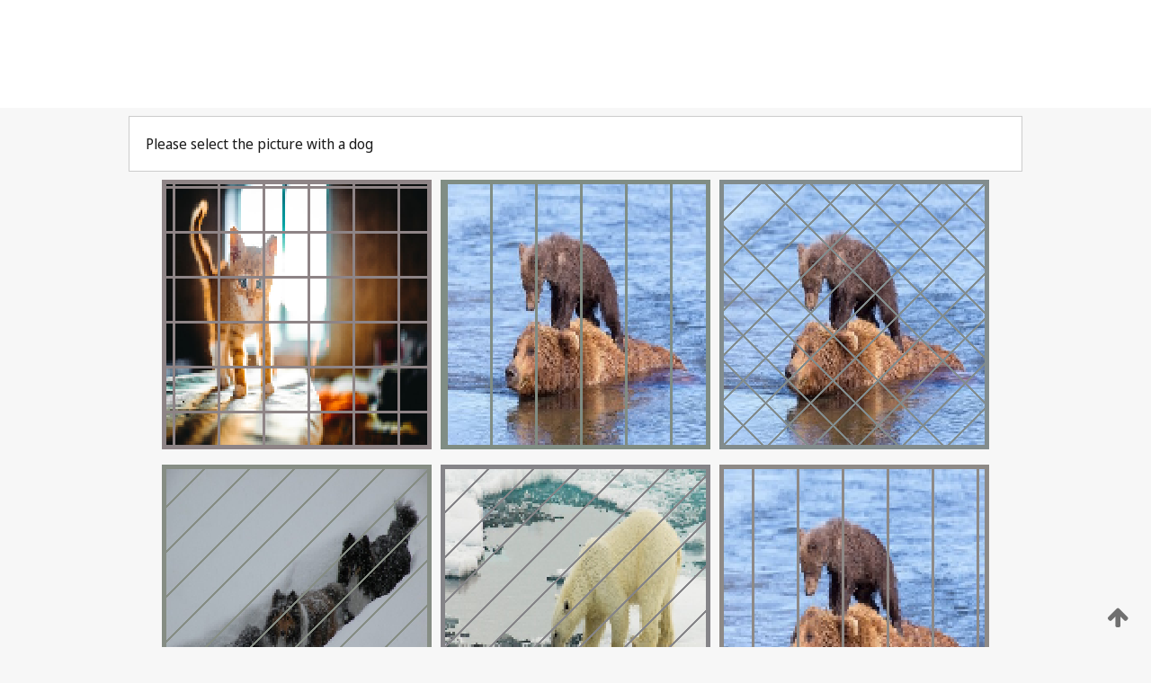

--- FILE ---
content_type: text/html;charset=UTF-8
request_url: https://patentscope.wipo.int/search/en/detail.jsf?docId=WO2024090098
body_size: 341308
content:
<!DOCTYPE html>
<html xmlns="http://www.w3.org/1999/xhtml"><head id="j_idt10279">
	<meta http-equiv="X-UA-Compatible" content="IE=edge" />
	<meta lang="en" http-equiv="Content-Type" content="text/html;charset=utf-8" charset="utf-8" />

	
	<meta name="viewport" content="width=device-width, initial-scale=1.0, minimum-scale=1.0, maximum-scale=1.0" />
	
	<meta name="apple-mobile-web-app-capable" content="yes" />
	
	<meta name="apple-mobile-web-app-status-bar-style" content="black-translucent" />
		<meta name="Description" content="This patent search tool allows you not only to search the PCT database of about 2 million International Applications but also the worldwide patent collections. This search facility features: flexible search syntax; automatic word stemming and relevance ranking; as well as graphical results." />
		<meta name="Cache-Control" content="no-cache,no-store,must-revalidate" />
		<meta name="Expires" content="0" />
		<meta name="Pragma" content="no-cache" />
	
	<title>WIPO - Search International and National Patent Collections</title><link type="text/css" rel="stylesheet" href="/search/javax.faces.resource/theme.css.jsf?ln=primefaces-wipo" /><link type="text/css" rel="stylesheet" href="/search/javax.faces.resource/primefaces/fa/font-awesome.css.xhtml" /><script type="text/javascript" src="/search/javax.faces.resource/omnifaces.js.jsf;jsessionid=EDD257E9E245F0BE75C754CB1CA14F2C.wapp2nA?ln=omnifaces&amp;v=2.6.9"></script><link type="text/css" rel="stylesheet" href="/search/javax.faces.resource/css/components.css.jsf;jsessionid=EDD257E9E245F0BE75C754CB1CA14F2C.wapp2nA?ln=w-ps-cc" /><link type="text/css" rel="stylesheet" href="/search/javax.faces.resource/css/components.css.jsf;jsessionid=EDD257E9E245F0BE75C754CB1CA14F2C.wapp2nA?ln=ps-cc" /><link type="text/css" rel="stylesheet" href="/search/javax.faces.resource/css/common/common.css.jsf;jsessionid=EDD257E9E245F0BE75C754CB1CA14F2C.wapp2nA" /><link type="text/css" rel="stylesheet" href="/search/javax.faces.resource/css/common/primefaces-custom.css.jsf;jsessionid=EDD257E9E245F0BE75C754CB1CA14F2C.wapp2nA" /><link type="text/css" rel="stylesheet" href="/search/javax.faces.resource/css/common/wfaces-custom.css.jsf;jsessionid=EDD257E9E245F0BE75C754CB1CA14F2C.wapp2nA" /><link type="text/css" rel="stylesheet" href="/search/javax.faces.resource/css/wipo/ps-ulf-compatibility.css.jsf;jsessionid=EDD257E9E245F0BE75C754CB1CA14F2C.wapp2nA" /><link type="text/css" rel="stylesheet" href="/search/javax.faces.resource/primefaces/components.css.xhtml;jsessionid=EDD257E9E245F0BE75C754CB1CA14F2C.wapp2nA" /><script type="text/javascript" src="/search/javax.faces.resource/primefaces/jquery/jquery.js.xhtml;jsessionid=EDD257E9E245F0BE75C754CB1CA14F2C.wapp2nA"></script><script type="text/javascript" src="/search/javax.faces.resource/primefaces/core.js.xhtml;jsessionid=EDD257E9E245F0BE75C754CB1CA14F2C.wapp2nA"></script><script type="text/javascript" src="/search/javax.faces.resource/primefaces/components.js.xhtml;jsessionid=EDD257E9E245F0BE75C754CB1CA14F2C.wapp2nA"></script><script type="text/javascript" src="/search/javax.faces.resource/primefaces/jquery/jquery-plugins.js.xhtml;jsessionid=EDD257E9E245F0BE75C754CB1CA14F2C.wapp2nA"></script><script type="text/javascript" src="/search/javax.faces.resource/jsf.js.jsf;jsessionid=EDD257E9E245F0BE75C754CB1CA14F2C.wapp2nA?ln=javax.faces"></script><style type="text/css">
		/*	When the drawerTriggering element has a top/bottom padding/margin (as the mainmenu items), 
			the position of the drawer must be updated correspondignly.*/
		.settings-drawer.b-drawer.wf-drawer-fix-position {
			top: -0.75rem;
		}	
	</style><style type="text/css">
		/*	When the drawerTriggering element has a top/bottom padding/margin (as the mainmenu items), 
			the position of the drawer must be updated correspondignly.*/
		.feedback-drawer.b-drawer.wf-drawer-fix-position {
			top: -0.75rem;
		}
		
		.feedback-message {
			margin-top: 1rem;
		}
	</style><style type="text/css">
		/*	When the drawerTriggering element has a top/bottom padding/margin (as the mainmenu items), 
			the position of the drawer must be updated correspondignly.*/
		.feedback-drawer.b-drawer.wf-drawer-fix-position {
			top: -0.75rem;
		}
	</style><script type="text/javascript">if(window.PrimeFaces){PrimeFaces.settings.locale='en';}</script>
		<link href="/search/javax.faces.resource/w/css/wfaces.css.xhtml?v=1.0&amp;b=" rel="stylesheet" />




	<script>
		var APP_CTX='/search';
	</script>
		<script src="/search/javax.faces.resource/w/js/wfaces.js.xhtml?v=1.0&amp;b="></script><script type="text/javascript">
		epctmsg.lbl_designations_specific="Specific";
		epctmsg.lbl_designations_none="None";
		epctmsg.lbl_designations_all="All";
		epctmsg.lbl_designations_changeSelec="Change selection";
		epctmsg.lbl_designations_chooseDesig="Choose specific designations";
		epctmsg.no_results_text="No match for:";
	</script><script type="text/javascript" src="/search/javax.faces.resource/js/psa.js.jsf;jsessionid=EDD257E9E245F0BE75C754CB1CA14F2C.wapp2nA"></script>
			<script src="https://webcomponents.wipo.int/polyfills/webcomponents-loader.js"></script>
	  		
	  		<script src="https://webcomponents.wipo.int/wipo-navbar/wipo-navbar.js"></script><script type="text/javascript" src="/search/javax.faces.resource/js/components.js.jsf;jsessionid=EDD257E9E245F0BE75C754CB1CA14F2C.wapp2nA?ln=w-ps-cc"></script></head><body dir="ltr">
<div class="wf-overlayPanel"></div><div id="pageBlockUI" class="ui-blockui-content ui-widget ui-widget-content ui-corner-all ui-helper-hidden ui-shadow">
	<div class="b-infobox b-infobox--has-spinner">
	  <h4 class="b-infobox__title">
	    Processing
	  </h4>
	  <div class="b-infobox__text">
	    <p>
	    	Please wait...
	    </p>
	  </div>
	</div></div><script id="pageBlockUI_s" type="text/javascript">$(function(){PrimeFaces.cw("BlockUI","widget_pageBlockUI",{id:"pageBlockUI",block:"@(.b-page)"});});</script>
<div class="b-page b-page--application">
	<div class="b-navigation b-navigation--has-close"><wipo-navbar appId='app-0072' applicationName='PATENTSCOPE' applicationLink='/search/en' applicationCategory='patents' login='/search/wiposso/login' logout='/search/wiposso/logout' sso='unauthenticated' language='en' languageOptions='[{"code":"en","name":null,"link":null,"targetTab":null},{"code":"fr","name":null,"link":"/search/fr/detail.jsf?docId=WO2024090098","targetTab":null},{"code":"de","name":null,"link":"/search/de/detail.jsf?docId=WO2024090098","targetTab":null},{"code":"es","name":null,"link":"/search/es/detail.jsf?docId=WO2024090098","targetTab":null},{"code":"pt","name":null,"link":"/search/pt/detail.jsf?docId=WO2024090098","targetTab":null},{"code":"ru","name":null,"link":"/search/ru/detail.jsf?docId=WO2024090098","targetTab":null},{"code":"ja","name":null,"link":"/search/ja/detail.jsf?docId=WO2024090098","targetTab":null},{"code":"zh","name":null,"link":"/search/zh/detail.jsf?docId=WO2024090098","targetTab":null},{"code":"ko","name":null,"link":"/search/ko/detail.jsf?docId=WO2024090098","targetTab":null},{"code":"ar","name":null,"link":"/search/ar/detail.jsf?docId=WO2024090098","targetTab":null}]' userOptions='[{"code":null,"name":"SESSION QUERIES","link":"/search/en/reg/user_session_queries.jsf","targetTab":"_self"},{"code":null,"name":"SAVED QUERIES ","link":"/search/en/reg/user_queries.jsf","targetTab":"_self"},{"code":null,"name":"MARKUSH BATCHES","link":"/search/en/chemc/batches.jsf","targetTab":"_self"},{"code":null,"name":"WATCHED APPLICATIONS","link":"/search/en/reg/watching.jsf","targetTab":"_self"}]' helpOptions='[{"code":"contact","name":null,"link":"https://www3.wipo.int/contact/en/area.jsp?area=patentscope-db","targetTab":null},{"code":"faq","name":null,"link":"https://www.wipo.int/patentscope/en/faqs_patentscope.html","targetTab":null}]' helpMore='[{"code":null,"name":"PATENTSCOPE USERS COMMUNITY","link":"https://www.linkedin.com/groups/9811620/","targetTab":"_blank"},{"code":null,"name":"PATENTSCOPE HELP","link":"/search/en/help/help.jsf","targetTab":"_self"},{"code":null,"name":"TERMS OF USE","link":"https://www.wipo.int/patentscope/en/data/terms_patentscope.html","targetTab":"_blank"},{"code":null,"name":"PRIVACY POLICY","link":"https://www.wipo.int/tools/en/privacy_policy-ipportal.html","targetTab":"_blank"}]' hide-search='true'><div style='background:black; height: 48px; width: 100%'></div></wipo-navbar>
		
		
		<div class="b-navigation-floater-bottom">
			<a class="fa fa-fw fa-arrow-up" style="text-decoration:none; float: right; color: #707070; font-size: 26px; margin: 20px;" onclick="wscrollToTop();"></a>
		</div>
		
	</div>


	
	
	
	<div id="popups">
	</div>
	
	
	
	
	<div class="c-left-watermark">
	</div><div class="ps-no-content">
<form id="psCaptchaForm" name="psCaptchaForm" method="post" action="/search/en/detail.jsf;jsessionid=EDD257E9E245F0BE75C754CB1CA14F2C.wapp2nA?docId=WO2024090098" enctype="application/x-www-form-urlencoded">
<input type="hidden" name="psCaptchaForm" value="psCaptchaForm" />
<span id="psCaptchaForm:psCaptchaPanel">
		
		<div class="b-step b-pointer-scope">
	 
			 <div class="b-step__content">
		    	
		    	<div class="b-step__content-top">
						
	<div class="b-view-panel    ">
		<div class="b-view-panel__content ">
			
			<div class="b-view-panel__fold-in">
				<div class="b-view-panel__section ">Please select the picture with a dog
				</div>
			</div>
		</div>
		
		<div class="b-view-panel__actions">
			<div class="b-view-panel__action-secondary">
			</div>
			<div class="b-view-panel__action-primary">
			</div>
		</div>


	</div>
				
				<div style="display: flex; justify-content: center;"><table id="psCaptchaForm:graph">
<tbody>
<tr>
<td><a id="psCaptchaForm:click1" href="#" class="ui-commandlink ui-widget" onclick="PrimeFaces.ab({s:&quot;psCaptchaForm:click1&quot;,u:&quot;psCaptchaForm:psCaptchaPanel&quot;});return false;"><img id="psCaptchaForm:image1" src="[data-uri]" alt="" class="ps-captcha-img" /></a></td>
<td><a id="psCaptchaForm:click2" href="#" class="ui-commandlink ui-widget" onclick="PrimeFaces.ab({s:&quot;psCaptchaForm:click2&quot;,u:&quot;psCaptchaForm:psCaptchaPanel&quot;});return false;"><img id="psCaptchaForm:image2" src="[data-uri]" alt="" class="ps-captcha-img" /></a></td>
<td><a id="psCaptchaForm:click3" href="#" class="ui-commandlink ui-widget" onclick="PrimeFaces.ab({s:&quot;psCaptchaForm:click3&quot;,u:&quot;psCaptchaForm:psCaptchaPanel&quot;});return false;"><img id="psCaptchaForm:image3" src="[data-uri]" alt="" class="ps-captcha-img" /></a></td>
</tr>
<tr>
<td><a id="psCaptchaForm:click4" href="#" class="ui-commandlink ui-widget" onclick="PrimeFaces.ab({s:&quot;psCaptchaForm:click4&quot;,u:&quot;psCaptchaForm:psCaptchaPanel&quot;});return false;"><img id="psCaptchaForm:image4" src="[data-uri]" alt="" class="ps-captcha-img" /></a></td>
<td><a id="psCaptchaForm:click5" href="#" class="ui-commandlink ui-widget" onclick="PrimeFaces.ab({s:&quot;psCaptchaForm:click5&quot;,u:&quot;psCaptchaForm:psCaptchaPanel&quot;});return false;"><img id="psCaptchaForm:image5" src="[data-uri]" alt="" class="ps-captcha-img" /></a></td>
<td><a id="psCaptchaForm:click6" href="#" class="ui-commandlink ui-widget" onclick="PrimeFaces.ab({s:&quot;psCaptchaForm:click6&quot;,u:&quot;psCaptchaForm:psCaptchaPanel&quot;});return false;"><img id="psCaptchaForm:image6" src="[data-uri]" alt="" class="ps-captcha-img" /></a></td>
</tr>
</tbody>
</table>

			 	</div><div id="psCaptchaForm:j_idt11505" class="ui-blockui-content ui-widget ui-widget-content ui-corner-all ui-helper-hidden ui-shadow"></div><script id="psCaptchaForm:j_idt11505_s" type="text/javascript">$(function(){PrimeFaces.cw("BlockUI","bui",{id:"psCaptchaForm:j_idt11505",block:"psCaptchaForm:graph",triggers:"psCaptchaForm:click1 psCaptchaForm:click2 psCaptchaForm:click3 psCaptchaForm:click4 psCaptchaForm:click5 psCaptchaForm:click6",animate:false});});</script>
		    	</div>
		    	
		    	<div class="b-step__content-bottom">
		    	</div>
			 	
			 </div>
</div></span><input type="hidden" name="javax.faces.ViewState" id="j_id1:javax.faces.ViewState:0" value="3507590832465567914:2679953306749304174" autocomplete="off" />
</form></div>
	
	
	
	
	<div class="c-footer"> # - 
	</div>
</div><script type="text/javascript" id="j_idt10303">
		if(typeof(load_w_scripts) != 'undefined') load_w_scripts();
	</script><script type="text/javascript" id="init_w_ps_components">
			load_w_ps_cc_scripts();
		</script><script type="text/javascript">OmniFaces.DeferredScript.add('/search/javax.faces.resource/js/components.js.jsf?ln=ps-cc');</script></body>
</html>